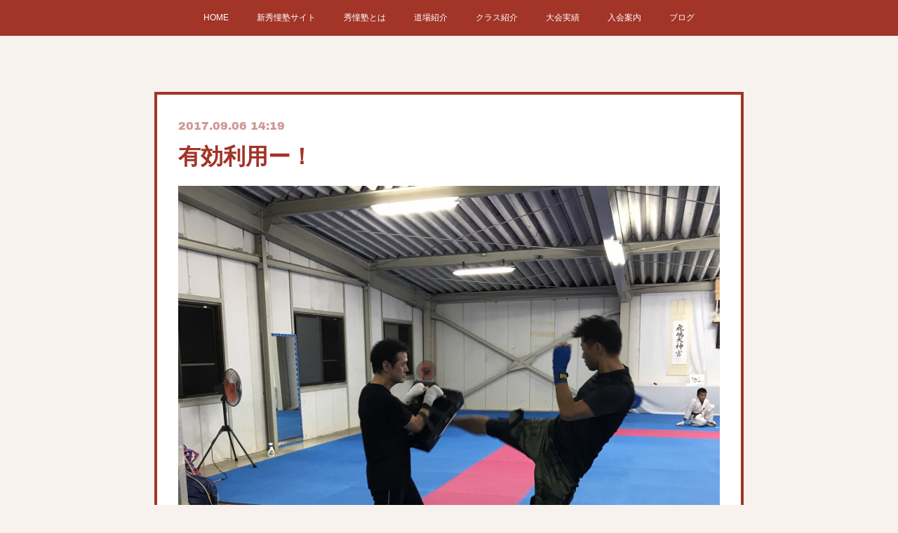

--- FILE ---
content_type: text/html; charset=utf-8
request_url: https://www.shudoujuku.com/posts/2906489
body_size: 10735
content:
<!doctype html>

            <html lang="ja" data-reactroot=""><head><meta charSet="UTF-8"/><meta http-equiv="X-UA-Compatible" content="IE=edge"/><meta name="viewport" content="width=device-width,user-scalable=no,initial-scale=1.0,minimum-scale=1.0,maximum-scale=1.0"/><title data-react-helmet="true">有効利用ー！ | 実践空手道結社 秀憧塾</title><link data-react-helmet="true" rel="canonical" href="https://www.shudoujuku.com/posts/2906489/"/><meta name="description" content="前蹴りの有効利用を今日はやってみました～刺す前蹴り！押し離す前蹴り！その他色々なパターンの前蹴りを稽古ヽ(#・∀・)ノ┌┛))ﾉ°д°)ﾉその後は動体視力の強化！(･ω･* 三 *･ω･)"/><meta name="google-site-verification" content="p48kBcfhS5_Sh8FcIM6HoNYHQSUZFDW9P-C2ehzo4_Y"/><meta property="fb:app_id" content="522776621188656"/><meta property="og:url" content="https://www.shudoujuku.com/posts/2906489"/><meta property="og:type" content="article"/><meta property="og:title" content="有効利用ー！"/><meta property="og:description" content="前蹴りの有効利用を今日はやってみました～刺す前蹴り！押し離す前蹴り！その他色々なパターンの前蹴りを稽古ヽ(#・∀・)ノ┌┛))ﾉ°д°)ﾉその後は動体視力の強化！(･ω･* 三 *･ω･)"/><meta property="og:image" content="https://cdn.amebaowndme.com/madrid-prd/madrid-web/images/sites/217977/28011cf01f8921a1df3fcae7e33d24c4_e5bc07969c5d95fad99d490134f10878.jpg"/><meta property="og:site_name" content="実践空手道結社 秀憧塾"/><meta property="og:locale" content="ja_JP"/><meta name="twitter:card" content="summary_large_image"/><meta name="twitter:site" content="@amebaownd"/><meta name="twitter:creator" content="@shudoujuku"/><meta name="twitter:title" content="有効利用ー！ | 実践空手道結社 秀憧塾"/><meta name="twitter:description" content="前蹴りの有効利用を今日はやってみました～刺す前蹴り！押し離す前蹴り！その他色々なパターンの前蹴りを稽古ヽ(#・∀・)ノ┌┛))ﾉ°д°)ﾉその後は動体視力の強化！(･ω･* 三 *･ω･)"/><meta name="twitter:image" content="https://cdn.amebaowndme.com/madrid-prd/madrid-web/images/sites/217977/28011cf01f8921a1df3fcae7e33d24c4_e5bc07969c5d95fad99d490134f10878.jpg"/><meta name="twitter:app:id:iphone" content="911640835"/><meta name="twitter:app:url:iphone" content="amebaownd://public/sites/217977/posts/2906489"/><meta name="twitter:app:id:googleplay" content="jp.co.cyberagent.madrid"/><meta name="twitter:app:url:googleplay" content="amebaownd://public/sites/217977/posts/2906489"/><meta name="twitter:app:country" content="US"/><link rel="amphtml" href="https://amp.amebaownd.com/posts/2906489"/><link rel="alternate" type="application/rss+xml" title="実践空手道結社 秀憧塾" href="https://www.shudoujuku.com/rss.xml"/><link rel="alternate" type="application/atom+xml" title="実践空手道結社 秀憧塾" href="https://www.shudoujuku.com/atom.xml"/><link rel="sitemap" type="application/xml" title="Sitemap" href="/sitemap.xml"/><link href="https://static.amebaowndme.com/madrid-frontend/css/user.min-a66be375c.css" rel="stylesheet" type="text/css"/><link href="https://static.amebaowndme.com/madrid-frontend/css/hinata/index.min-a66be375c.css" rel="stylesheet" type="text/css"/><link rel="icon" href="https://cdn.amebaowndme.com/madrid-prd/madrid-web/images/sites/217977/92bbe4acd6a0a4baba6bd0562ea172aa_056cc9f92970cbddd3420766a22c78d2.png?width=32&amp;height=32"/><link rel="apple-touch-icon" href="https://cdn.amebaowndme.com/madrid-prd/madrid-web/images/sites/217977/92bbe4acd6a0a4baba6bd0562ea172aa_056cc9f92970cbddd3420766a22c78d2.png?width=180&amp;height=180"/><style id="site-colors" charSet="UTF-8">.u-nav-clr {
  color: #ffffff;
}
.u-nav-bdr-clr {
  border-color: #ffffff;
}
.u-nav-bg-clr {
  background-color: #a33428;
}
.u-nav-bg-bdr-clr {
  border-color: #a33428;
}
.u-site-clr {
  color: #a33428;
}
.u-base-bg-clr {
  background-color: #f7f2ed;
}
.u-btn-clr {
  color: #ffffff;
}
.u-btn-clr:hover,
.u-btn-clr--active {
  color: rgba(255,255,255, 0.7);
}
.u-btn-clr--disabled,
.u-btn-clr:disabled {
  color: rgba(255,255,255, 0.5);
}
.u-btn-bdr-clr {
  border-color: #a33428;
}
.u-btn-bdr-clr:hover,
.u-btn-bdr-clr--active {
  border-color: rgba(163,52,40, 0.7);
}
.u-btn-bdr-clr--disabled,
.u-btn-bdr-clr:disabled {
  border-color: rgba(163,52,40, 0.5);
}
.u-btn-bg-clr {
  background-color: #a33428;
}
.u-btn-bg-clr:hover,
.u-btn-bg-clr--active {
  background-color: rgba(163,52,40, 0.7);
}
.u-btn-bg-clr--disabled,
.u-btn-bg-clr:disabled {
  background-color: rgba(163,52,40, 0.5);
}
.u-txt-clr {
  color: #a33428;
}
.u-txt-clr--lv1 {
  color: rgba(163,52,40, 0.7);
}
.u-txt-clr--lv2 {
  color: rgba(163,52,40, 0.5);
}
.u-txt-clr--lv3 {
  color: rgba(163,52,40, 0.3);
}
.u-txt-bg-clr {
  background-color: #f5eae9;
}
.u-lnk-clr,
.u-clr-area a {
  color: #b3b3b3;
}
.u-lnk-clr:visited,
.u-clr-area a:visited {
  color: rgba(179,179,179, 0.7);
}
.u-lnk-clr:hover,
.u-clr-area a:hover {
  color: rgba(179,179,179, 0.5);
}
.u-ttl-blk-clr {
  color: #a33428;
}
.u-ttl-blk-bdr-clr {
  border-color: #a33428;
}
.u-ttl-blk-bdr-clr--lv1 {
  border-color: #ecd6d4;
}
.u-bdr-clr {
  border-color: #a33428;
}
.u-acnt-bdr-clr {
  border-color: #a33428;
}
.u-acnt-bg-clr {
  background-color: #a33428;
}
body {
  background-color: #f7f2ed;
}
blockquote {
  color: rgba(163,52,40, 0.7);
  border-left-color: #a33428;
};</style><style id="user-css" charSet="UTF-8">/**
 * @media all
 * 全体に適用したいCSSを記述してください。
 */
.btn__item {
  background: #eb4d55;
  background-image: -webkit-linear-gradient(top, #eb4d55, #c9151e);
  background-image: -moz-linear-gradient(top, #eb4d55, #c9151e);
  background-image: -ms-linear-gradient(top, #eb4d55, #c9151e);
  background-image: -o-linear-gradient(top, #eb4d55, #c9151e);
  background-image: linear-gradient(to bottom, #eb4d55, #c9151e);
  -webkit-border-radius: 6;
  -moz-border-radius: 6;
  border-radius: 6px;
  color: #ffffff;
  font-size: 20px;
  padding: 10px 20px 10px 20px;
  border: solid #c9151e 2px;
  text-decoration: none;
}

.btn__item:hover {
  background: #ffffff;
  text-decoration: none;
  border: solid #c9151e 2px;
  color:#c9151e;
}

.global-nav__item {
	font-size: 1.5rem;
}
.page__header {
  background-color:#c9151e;
  background-image:
url("https://cdn.amebaowndme.com/madrid-prd/madrid-web/images/sites/217977/872e1aa0d68733a8b3f607c46c79c0b9_8998fb1c6cd8ef47eee56354f3cd0f26.jpg?width=600");
  background-repeat:no-repeat;
  background-size: auto 100%;
  background-position: -40px center;
};</style><style media="screen and (max-width: 800px)" id="user-sp-css" charSet="UTF-8">/**
 * @media (max-width: 800px)
 * 画面幅が800px以下のスマートフォン、タブレット用のCSSを記述してください。
 */
.page__header {
  background-image:
url("https://cdn.amebaowndme.com/madrid-prd/madrid-web/images/sites/217977/872e1aa0d68733a8b3f607c46c79c0b9_8998fb1c6cd8ef47eee56354f3cd0f26.jpg?width=600");
  background-repeat:no-repeat;
  background-size: cover;
  background-position: right;
}
.header-icon {
  right: 15px;
  left: auto;
}
.header-icon::before {
  position: absolute;
  display: block;
  content: "";
  width: 32px;
  height: 30px;
  top: -8px;
  left: -5px;
  border: 1px solid #fff;
  border-radius: 5px;
};</style><script>
              (function(i,s,o,g,r,a,m){i['GoogleAnalyticsObject']=r;i[r]=i[r]||function(){
              (i[r].q=i[r].q||[]).push(arguments)},i[r].l=1*new Date();a=s.createElement(o),
              m=s.getElementsByTagName(o)[0];a.async=1;a.src=g;m.parentNode.insertBefore(a,m)
              })(window,document,'script','//www.google-analytics.com/analytics.js','ga');
            </script></head><body id="mdrd-a66be375c" class="u-txt-clr u-base-bg-clr theme-hinata plan-premium hide-owndbar "><noscript><iframe src="//www.googletagmanager.com/ns.html?id=GTM-PXK9MM" height="0" width="0" style="display:none;visibility:hidden"></iframe></noscript><script>
            (function(w,d,s,l,i){w[l]=w[l]||[];w[l].push({'gtm.start':
            new Date().getTime(),event:'gtm.js'});var f=d.getElementsByTagName(s)[0],
            j=d.createElement(s),dl=l!='dataLayer'?'&l='+l:'';j.async=true;j.src=
            '//www.googletagmanager.com/gtm.js?id='+i+dl;f.parentNode.insertBefore(j,f);
            })(window,document, 'script', 'dataLayer', 'GTM-PXK9MM');
            </script><div id="content"><div class="page" data-reactroot=""><div class="page__outer"><div class="page__inner u-base-bg-clr"><div role="navigation" class="common-header__outer u-nav-bg-clr"><input type="checkbox" id="header-switch" class="common-header__switch"/><div class="common-header"><div class="common-header__inner js-nav-overflow-criterion"><ul class="common-header__nav common-header-nav"><li class="common-header-nav__item js-nav-item "><a target="" class="u-nav-clr" href="/">HOME</a></li><li class="common-header-nav__item js-nav-item "><a href="https://karate-kick-shudoujuku.com" target="_blank" class="u-nav-clr">新秀憧塾サイト</a></li><li class="common-header-nav__item js-nav-item "><a target="" class="u-nav-clr" href="/pages/696162/profile">秀憧塾とは</a></li><li class="common-header-nav__item js-nav-item "><a target="" class="u-nav-clr" href="/pages/696213/page_201610221621">道場紹介</a></li><li class="common-header-nav__item js-nav-item "><a target="" class="u-nav-clr" href="/pages/696159/page_201603151456">クラス紹介</a></li><li class="common-header-nav__item js-nav-item "><a target="" class="u-nav-clr" href="/pages/1208066/page_201708212325">大会実績</a></li><li class="common-header-nav__item js-nav-item "><a target="" class="u-nav-clr" href="/pages/697446/page_201610231327">入会案内</a></li><li class="common-header-nav__item js-nav-item "><a target="" class="u-nav-clr" href="/pages/696160/blog">ブログ</a></li></ul></div><label class="common-header__more u-nav-bdr-clr" for="header-switch"><span class="u-nav-bdr-clr"><span class="u-nav-bdr-clr"><span class="u-nav-bdr-clr"></span></span></span></label></div></div><div class="page__main--outer"><div role="main" class="page__main page__main--blog-detail"><div class="section"><div class="blog-article-outer"><article class="blog-article u-bdr-clr"><div class="blog-article__inner"><div class="blog-article__header"><time class="blog-article__date u-txt-clr u-txt-clr--lv2 u-acnt-bdr-clr u-font" dateTime="2017-09-06T14:19:19Z">2017.09.06 14:19</time></div><div class="blog-article__body blog-body"><div class="blog-article__title blog-title"><h1 class="blog-title__text u-txt-clr">有効利用ー！</h1></div><div class="blog-body__item"><div class="img img__item-- img__item--fit"><div><img alt=""/></div></div></div><div class="blog-body__item"><div class="img img__item-- img__item--fit"><div><img alt=""/></div></div></div><div class="blog-body__item"><div class="img img__item-- img__item--fit"><div><img alt=""/></div></div></div><div class="blog-body__item"><div class="img img__item-- img__item--fit"><div><img alt=""/></div></div></div><div class="blog-body__item"><div class="img img__item-- img__item--fit"><div><img alt=""/></div></div></div><div class="blog-body__item"><div class="img img__item-- img__item--fit"><div><img alt=""/></div></div></div><div class="blog-body__item"><div class="img img__item-- img__item--fit"><div><img alt=""/></div></div></div><div class="blog-body__item"><div class="img img__item-- img__item--fit"><div><img alt=""/></div></div></div><div class="blog-body__item"><div class="img img__item-- img__item--fit"><div><img alt=""/></div></div></div><div class="blog-body__item"><div class="img img__item-- img__item--fit"><div><img alt=""/></div></div></div><div class="blog-body__item"><div class="blog-body__text u-txt-clr u-clr-area" data-block-type="text"><div>前蹴りの有効利用を今日は</div><div>やってみました～</div><div>刺す前蹴り！押し離す前蹴り！</div><div>その他色々なパターンの前蹴りを</div><div>稽古ヽ(#・∀・)ノ┌┛))ﾉ°д°)ﾉ</div><div>その後は動体視力の強化！</div><div>(･ω･* 三 *･ω･)</div></div></div></div><div class="blog-article__footer"><div class="bloginfo"><div class="bloginfo__category bloginfo-category"><ul class="bloginfo-category__list bloginfo-category-list"><li class="bloginfo-category-list__item"><a class="u-txt-clr u-txt-clr--lv2" href="/posts/categories/358012">ブログ<!-- -->(<!-- -->1754<!-- -->)</a></li></ul></div></div><div class="reblog-btn-outer"><div class="reblog-btn-body"><button class="reblog-btn"><span class="reblog-btn__inner"><span class="icon icon--reblog2"></span></span></button></div></div></div></div><div class="complementary-outer complementary-outer--slot2"><div class="complementary complementary--postPrevNext "><div class="block-type--postPrevNext"><div class="pager pager--type2"><ul class="pager__list"><li class="pager__item pager__item--prev"><a class="pager__item-inner" href="/posts/2910978"><time class="pager__date u-txt-clr u-txt-clr--lv1" dateTime="2017-09-07T13:47:49Z">2017.09.07 13:47</time><div><span class="pager__description u-txt-clr">明日の為のその1第2段o( •̀ω•́   )〇&quot;ｼｭｯ</span></div><span aria-hidden="true" class="pager__icon icon icon--disclosure-l4 u-txt-clr"></span></a></li><li class="pager__item pager__item--next"><a class="pager__item-inner" href="/posts/2906398"><time class="pager__date u-txt-clr u-txt-clr--lv1" dateTime="2017-09-06T14:00:41Z">2017.09.06 14:00</time><div><span class="pager__description u-txt-clr">殴られて蹴られて(&gt;_&lt;)</span></div><span aria-hidden="true" class="pager__icon icon icon--disclosure-r4 u-txt-clr"></span></a></li></ul></div></div></div><div class="complementary complementary--siteFollow "><div class="block-type--siteFollow"><div class="site-follow u-bdr-clr"><div class="site-follow__img"><div><img alt=""/></div></div><div class="site-follow__body"><p class="site-follow__title u-txt-clr"><span class="site-follow__title-inner ">実践空手道結社 秀憧塾</span></p><p class="site-follow__text u-txt-clr u-txt-clr--lv1">実践空手道結社 秀憧塾は、滋賀県湖南市石部にある実践フルコンタクト空手とキックボクシングの道場です。本格実践指導で技術はもちろん、精神面強化や体力向上にも必ず効果があります。習い事を始めたいお子様、体力をつけたいサラリーマンの方、男女・年齢問わず、どなたでも、もちろん初心者大歓迎です。</p><div class="site-follow__btn-outer"><button class="site-follow__btn site-follow__btn--yet"><div class="site-follow__btn-text"><span aria-hidden="true" class="site-follow__icon icon icon--plus"></span>フォロー</div></button></div></div></div></div></div></div><div class="blog-article__comment"><div class="comment-list js-comment-list"><div><p class="comment-count u-txt-clr u-txt-clr--lv2"><span>0</span>コメント</p><ul><li class="comment-list__item comment-item js-comment-form"><div class="comment-item__body"><form class="comment-item__form u-bdr-clr "><div class="comment-item__form-head"><textarea type="text" id="post-comment" maxLength="1100" placeholder="コメントする..." class="comment-item__input"></textarea></div><div class="comment-item__form-foot"><p class="comment-item__count-outer"><span class="comment-item__count ">1000</span> / 1000</p><button type="submit" disabled="" class="comment-item__submit">投稿</button></div></form></div></li></ul></div></div></div><div class="pswp" tabindex="-1" role="dialog" aria-hidden="true"><div class="pswp__bg"></div><div class="pswp__scroll-wrap"><div class="pswp__container"><div class="pswp__item"></div><div class="pswp__item"></div><div class="pswp__item"></div></div><div class="pswp__ui pswp__ui--hidden"><div class="pswp__top-bar"><div class="pswp__counter"></div><button class="pswp__button pswp__button--close" title="Close (Esc)"></button><button class="pswp__button pswp__button--share" title="Share"></button><button class="pswp__button pswp__button--fs" title="Toggle fullscreen"></button><button class="pswp__button pswp__button--zoom" title="Zoom in/out"></button><div class="pswp__preloader"><div class="pswp__preloader__icn"><div class="pswp__preloader__cut"><div class="pswp__preloader__donut"></div></div></div></div></div><div class="pswp__share-modal pswp__share-modal--hidden pswp__single-tap"><div class="pswp__share-tooltip"></div></div><div class="pswp__button pswp__button--close pswp__close"><span class="pswp__close__item pswp__close"></span><span class="pswp__close__item pswp__close"></span></div><div class="pswp__bottom-bar"><button class="pswp__button pswp__button--arrow--left js-lightbox-arrow" title="Previous (arrow left)"></button><button class="pswp__button pswp__button--arrow--right js-lightbox-arrow" title="Next (arrow right)"></button></div><div class=""><div class="pswp__caption"><div class="pswp__caption"></div><div class="pswp__caption__link"><a class="js-link"></a></div></div></div></div></div></div></article></div></div></div></div><footer role="contentinfo" class="page__footer footer" style="opacity:1 !important;visibility:visible !important;text-indent:0 !important;overflow:visible !important;position:static !important"><div class="footer__inner u-bdr-clr " style="opacity:1 !important;visibility:visible !important;text-indent:0 !important;overflow:visible !important;display:block !important;transform:none !important"><div class="footer__item u-bdr-clr" style="opacity:1 !important;visibility:visible !important;text-indent:0 !important;overflow:visible !important;display:block !important;transform:none !important"><p class="footer__copyright u-font"><small class="u-txt-clr u-txt-clr--lv2 u-font" style="color:rgba(163,52,40, 0.5) !important">Copyright © <!-- -->2026<!-- --> <!-- -->実践空手道結社 秀憧塾<!-- -->.</small></p></div></div></footer></div></div><div class="toast"></div></div></div><script charSet="UTF-8">window.mdrdEnv="prd";</script><script charSet="UTF-8">window.INITIAL_STATE={"authenticate":{"authCheckCompleted":false,"isAuthorized":false},"blogPostReblogs":{},"category":{},"currentSite":{"fetching":false,"status":null,"site":{}},"shopCategory":{},"categories":{},"notifications":{},"page":{},"paginationTitle":{},"postArchives":{},"postComments":{"2906489":{"data":[],"pagination":{"total":0,"offset":0,"limit":3,"cursors":{"after":"","before":""}},"fetching":false},"submitting":false,"postStatus":null},"postDetail":{"postDetail-blogPostId:2906489":{"fetching":false,"loaded":true,"meta":{"code":200},"data":{"id":"2906489","userId":"314517","siteId":"217977","status":"publish","title":"有効利用ー！","contents":[{"type":"image","fit":true,"scale":1,"align":"","url":"https:\u002F\u002Fcdn.amebaowndme.com\u002Fmadrid-prd\u002Fmadrid-web\u002Fimages\u002Fsites\u002F217977\u002F28011cf01f8921a1df3fcae7e33d24c4_e5bc07969c5d95fad99d490134f10878.jpg","link":"","width":2000,"height":2000,"target":"_blank","lightboxIndex":0},{"type":"image","fit":true,"scale":1,"align":"","url":"https:\u002F\u002Fcdn.amebaowndme.com\u002Fmadrid-prd\u002Fmadrid-web\u002Fimages\u002Fsites\u002F217977\u002F7cc67a6aafe3843bda8448029ccfb6c4_54a2dba20a38b210b977edc7710857ef.jpg","link":"","width":2000,"height":2000,"target":"_blank","lightboxIndex":1},{"type":"image","fit":true,"scale":1,"align":"","url":"https:\u002F\u002Fcdn.amebaowndme.com\u002Fmadrid-prd\u002Fmadrid-web\u002Fimages\u002Fsites\u002F217977\u002F5ce342be607304b1a4e60bd09b07aa0b_3d5eb935b6fbf2dc61f4e7ec513c72d1.jpg","link":"","width":2000,"height":2000,"target":"_blank","lightboxIndex":2},{"type":"image","fit":true,"scale":1,"align":"","url":"https:\u002F\u002Fcdn.amebaowndme.com\u002Fmadrid-prd\u002Fmadrid-web\u002Fimages\u002Fsites\u002F217977\u002Fe1b6f2b06cc3c733aefa0fd6c44d1904_863eef4f70d3b637f9b638fba33557b1.jpg","link":"","width":2000,"height":2000,"target":"_blank","lightboxIndex":3},{"type":"image","fit":true,"scale":1,"align":"","url":"https:\u002F\u002Fcdn.amebaowndme.com\u002Fmadrid-prd\u002Fmadrid-web\u002Fimages\u002Fsites\u002F217977\u002Fd9243911891d8be3ec399f48d889d549_f4436d9bfab38caf82d31b1809e05292.jpg","link":"","width":2000,"height":2000,"target":"_blank","lightboxIndex":4},{"type":"image","fit":true,"scale":1,"align":"","url":"https:\u002F\u002Fcdn.amebaowndme.com\u002Fmadrid-prd\u002Fmadrid-web\u002Fimages\u002Fsites\u002F217977\u002Ff55b29d0932b5007ae87b1ee772f18b1_8a1e1b5d78d628c068ae4c504e9f9f35.jpg","link":"","width":2000,"height":2000,"target":"_blank","lightboxIndex":5},{"type":"image","fit":true,"scale":1,"align":"","url":"https:\u002F\u002Fcdn.amebaowndme.com\u002Fmadrid-prd\u002Fmadrid-web\u002Fimages\u002Fsites\u002F217977\u002Fd9505b95b2bbc1ec097563664537f824_93ea15ec3b2192833088de1836c245c5.jpg","link":"","width":2000,"height":2000,"target":"_blank","lightboxIndex":6},{"type":"image","fit":true,"scale":1,"align":"","url":"https:\u002F\u002Fcdn.amebaowndme.com\u002Fmadrid-prd\u002Fmadrid-web\u002Fimages\u002Fsites\u002F217977\u002F9010f518472f7dda8637b256cd349a93_4147b39940f3aae0ba4bb3eea3eb33d7.jpg","link":"","width":2000,"height":2000,"target":"_blank","lightboxIndex":7},{"type":"image","fit":true,"scale":1,"align":"","url":"https:\u002F\u002Fcdn.amebaowndme.com\u002Fmadrid-prd\u002Fmadrid-web\u002Fimages\u002Fsites\u002F217977\u002F589d034201bb2dbf5d7e5fc024f769b3_c8f8b17ea08299fea5678ef297a945fc.jpg","link":"","width":2000,"height":2000,"target":"_blank","lightboxIndex":8},{"type":"image","fit":true,"scale":1,"align":"","url":"https:\u002F\u002Fcdn.amebaowndme.com\u002Fmadrid-prd\u002Fmadrid-web\u002Fimages\u002Fsites\u002F217977\u002F67606b98391ce16b4a68882b3c1fe074_42653ce87fe180f7a08b837da8a00094.jpg","link":"","width":2000,"height":2000,"target":"_blank","lightboxIndex":9},{"type":"text","format":"html","value":"\u003Cdiv\u003E前蹴りの有効利用を今日は\u003C\u002Fdiv\u003E\u003Cdiv\u003Eやってみました～\u003C\u002Fdiv\u003E\u003Cdiv\u003E刺す前蹴り！押し離す前蹴り！\u003C\u002Fdiv\u003E\u003Cdiv\u003Eその他色々なパターンの前蹴りを\u003C\u002Fdiv\u003E\u003Cdiv\u003E稽古ヽ(#・∀・)ノ┌┛))ﾉ°д°)ﾉ\u003C\u002Fdiv\u003E\u003Cdiv\u003Eその後は動体視力の強化！\u003C\u002Fdiv\u003E\u003Cdiv\u003E(･ω･* 三 *･ω･)\u003C\u002Fdiv\u003E"}],"urlPath":"","publishedUrl":"https:\u002F\u002Fwww.shudoujuku.com\u002Fposts\u002F2906489","ogpDescription":"","ogpImageUrl":"","contentFiltered":"","viewCount":0,"commentCount":0,"reblogCount":0,"prevBlogPost":{"id":"2910978","title":"明日の為のその1第2段o( •̀ω•́   )〇\"ｼｭｯ","summary":"どうしてもパンチを打つと体の軸がブレてしまう(\u003E_\u003C)修正するのにまずはジャブの修正！それをした後にストレートの修正！ところがどうしても体が左右に･･･そこで道場にある者で急遽強制( ´艸｀)貧乏道場なものでこんなもんしかなくてごめんね(\u003E_\u003C)","imageUrl":"https:\u002F\u002Fcdn.amebaowndme.com\u002Fmadrid-prd\u002Fmadrid-web\u002Fimages\u002Fsites\u002F217977\u002F614ad37548ed19965ea441e2b416961f_cad3d5834a0d084a2e984555fb8218fe.jpg","publishedAt":"2017-09-07T13:47:49Z"},"nextBlogPost":{"id":"2906398","title":"殴られて蹴られて(\u003E_\u003C)","summary":"今日の稽古は打たれる稽古(\u003E_\u003C)殴られて蹴られてそれでも耐える(\u003E_\u003C)これを耐えないと試合では効かさらて負けてしまう(\u003E_\u003C)これも稽古！みんなよく耐えたよその後は実践さながらの組手オンリー！","imageUrl":"https:\u002F\u002Fcdn.amebaowndme.com\u002Fmadrid-prd\u002Fmadrid-web\u002Fimages\u002Fsites\u002F217977\u002Ffe833098b56cdc6bda93993319f77cef_d7f089cae3a83deef26e4ef0950fa3ce.jpg","publishedAt":"2017-09-06T14:00:41Z"},"rebloggedPost":false,"blogCategories":[{"id":"358012","siteId":"217977","label":"ブログ","publishedCount":1754,"createdAt":"2016-10-23T06:04:34Z","updatedAt":"2026-01-14T04:38:32Z"}],"user":{"id":"314517","nickname":"秀憧塾","description":"","official":false,"photoUrl":"https:\u002F\u002Fprofile-api.ameba.jp\u002Fv2\u002Fas\u002Fgc131325cb77bee877b12a9275265ab415497db6\u002FprofileImage?cat=300","followingCount":2,"createdAt":"2016-10-22T06:23:52Z","updatedAt":"2026-01-16T09:53:46Z"},"updateUser":{"id":"314517","nickname":"秀憧塾","description":"","official":false,"photoUrl":"https:\u002F\u002Fprofile-api.ameba.jp\u002Fv2\u002Fas\u002Fgc131325cb77bee877b12a9275265ab415497db6\u002FprofileImage?cat=300","followingCount":2,"createdAt":"2016-10-22T06:23:52Z","updatedAt":"2026-01-16T09:53:46Z"},"comments":{"pagination":{"total":0,"offset":0,"limit":3,"cursors":{"after":"","before":""}},"data":[]},"publishedAt":"2017-09-06T14:19:19Z","createdAt":"2017-09-06T14:19:34Z","updatedAt":"2017-09-06T14:19:34Z","version":1}}},"postList":{},"shopList":{},"shopItemDetail":{},"pureAd":{},"keywordSearch":{},"proxyFrame":{"loaded":false},"relatedPostList":{},"route":{"route":{"path":"\u002Fposts\u002F:blog_post_id","component":function Connect(props, context) {
        _classCallCheck(this, Connect);

        var _this = _possibleConstructorReturn(this, _Component.call(this, props, context));

        _this.version = version;
        _this.store = props.store || context.store;

        (0, _invariant2["default"])(_this.store, 'Could not find "store" in either the context or ' + ('props of "' + connectDisplayName + '". ') + 'Either wrap the root component in a <Provider>, ' + ('or explicitly pass "store" as a prop to "' + connectDisplayName + '".'));

        var storeState = _this.store.getState();
        _this.state = { storeState: storeState };
        _this.clearCache();
        return _this;
      },"route":{"id":"0","type":"blog_post_detail","idForType":"0","title":"","urlPath":"\u002Fposts\u002F:blog_post_id","isHomePage":false}},"params":{"blog_post_id":"2906489"},"location":{"pathname":"\u002Fposts\u002F2906489","search":"","hash":"","action":"POP","key":"x6jfht","query":{}}},"siteConfig":{"tagline":"実践空手道結社 秀憧塾は、滋賀県湖南市石部にある実践フルコンタクト空手とキックボクシングの道場です。本格実践指導で技術はもちろん、精神面強化や体力向上にも必ず効果があります。習い事を始めたいお子様、体力をつけたいサラリーマンの方、男女・年齢問わず、どなたでも、もちろん初心者大歓迎です。","title":"実践空手道結社 秀憧塾","copyright":"","iconUrl":"https:\u002F\u002Fcdn.amebaowndme.com\u002Fmadrid-prd\u002Fmadrid-web\u002Fimages\u002Fsites\u002F217977\u002Fa0ed6f89aeedfef5023ce202b2bd7191_0843728ed899bda52caa7ba6e6f2049d.png","logoUrl":"https:\u002F\u002Fcdn.amebaowndme.com\u002Fmadrid-prd\u002Fmadrid-web\u002Fimages\u002Fsites\u002F217977\u002F96b16317acc5bb956ae33a97fd3563ec_848347b593bf12a950eb9ac43899a126.png","coverImageUrl":"https:\u002F\u002Fcdn.amebaowndme.com\u002Fmadrid-prd\u002Fmadrid-web\u002Fimages\u002Fsites\u002F217977\u002Fd742a15bdedfd9a3c34da261802aed62_e0e0005c63eaf5cfbad2a8193dc0c314.png","homePageId":"696163","siteId":"217977","siteCategoryIds":[147,312],"themeId":"4","theme":"hinata","shopId":"","openedShop":false,"shop":{"law":{"userType":"","corporateName":"","firstName":"","lastName":"","zipCode":"","prefecture":"","address":"","telNo":"","aboutContact":"","aboutPrice":"","aboutPay":"","aboutService":"","aboutReturn":""},"privacyPolicy":{"operator":"","contact":"","collectAndUse":"","restrictionToThirdParties":"","supervision":"","disclosure":"","cookie":""}},"user":{"id":"314517","nickname":"秀憧塾","photoUrl":"","createdAt":"2016-10-22T06:23:52Z","updatedAt":"2026-01-16T09:53:46Z"},"commentApproval":"accept","plan":{"id":"6","name":"premium-annual","ownd_header":true,"powered_by":true,"pure_ads":true},"verifiedType":"general","navigations":[{"title":"HOME","urlPath":".\u002F","target":"_self","pageId":"696163"},{"title":"新秀憧塾サイト","urlPath":"https:\u002F\u002Fkarate-kick-shudoujuku.com","target":"_blank","pageId":"0"},{"title":"秀憧塾とは","urlPath":".\u002Fpages\u002F696162\u002Fprofile","target":"_self","pageId":"696162"},{"title":"道場紹介","urlPath":".\u002Fpages\u002F696213\u002Fpage_201610221621","target":"_self","pageId":"696213"},{"title":"クラス紹介","urlPath":".\u002Fpages\u002F696159\u002Fpage_201603151456","target":"_self","pageId":"696159"},{"title":"大会実績","urlPath":".\u002Fpages\u002F1208066\u002Fpage_201708212325","target":"_self","pageId":"1208066"},{"title":"入会案内","urlPath":".\u002Fpages\u002F697446\u002Fpage_201610231327","target":"_self","pageId":"697446"},{"title":"ブログ","urlPath":".\u002Fpages\u002F696160\u002Fblog","target":"_self","pageId":"696160"}],"routings":[{"id":"0","type":"blog","idForType":"0","title":"","urlPath":"\u002Fposts\u002Fpage\u002F:page_num","isHomePage":false},{"id":"0","type":"blog_post_archive","idForType":"0","title":"","urlPath":"\u002Fposts\u002Farchives\u002F:yyyy\u002F:mm","isHomePage":false},{"id":"0","type":"blog_post_archive","idForType":"0","title":"","urlPath":"\u002Fposts\u002Farchives\u002F:yyyy\u002F:mm\u002Fpage\u002F:page_num","isHomePage":false},{"id":"0","type":"blog_post_category","idForType":"0","title":"","urlPath":"\u002Fposts\u002Fcategories\u002F:category_id","isHomePage":false},{"id":"0","type":"blog_post_category","idForType":"0","title":"","urlPath":"\u002Fposts\u002Fcategories\u002F:category_id\u002Fpage\u002F:page_num","isHomePage":false},{"id":"0","type":"author","idForType":"0","title":"","urlPath":"\u002Fauthors\u002F:user_id","isHomePage":false},{"id":"0","type":"author","idForType":"0","title":"","urlPath":"\u002Fauthors\u002F:user_id\u002Fpage\u002F:page_num","isHomePage":false},{"id":"0","type":"blog_post_category","idForType":"0","title":"","urlPath":"\u002Fposts\u002Fcategory\u002F:category_id","isHomePage":false},{"id":"0","type":"blog_post_category","idForType":"0","title":"","urlPath":"\u002Fposts\u002Fcategory\u002F:category_id\u002Fpage\u002F:page_num","isHomePage":false},{"id":"0","type":"blog_post_detail","idForType":"0","title":"","urlPath":"\u002Fposts\u002F:blog_post_id","isHomePage":false},{"id":"0","type":"keywordSearch","idForType":"0","title":"","urlPath":"\u002Fsearch\u002Fq\u002F:query","isHomePage":false},{"id":"0","type":"keywordSearch","idForType":"0","title":"","urlPath":"\u002Fsearch\u002Fq\u002F:query\u002Fpage\u002F:page_num","isHomePage":false},{"id":"8456776","type":"instagramAlbum","idForType":"133586","title":"Instagram","urlPath":"\u002Fpages\u002F8456776\u002F","isHomePage":false},{"id":"8456776","type":"instagramAlbum","idForType":"133586","title":"Instagram","urlPath":"\u002Fpages\u002F8456776\u002F:url_path","isHomePage":false},{"id":"8456776","type":"instagramAlbum","idForType":"133586","title":"Instagram","urlPath":"\u002Finstagram_photos\u002Fpage\u002F:page_num","isHomePage":false},{"id":"8456760","type":"instagramAlbum","idForType":"133585","title":"Instagram","urlPath":"\u002Fpages\u002F8456760\u002F","isHomePage":false},{"id":"8456760","type":"instagramAlbum","idForType":"133585","title":"Instagram","urlPath":"\u002Fpages\u002F8456760\u002F:url_path","isHomePage":false},{"id":"8456760","type":"instagramAlbum","idForType":"133585","title":"Instagram","urlPath":"\u002Finstagram_photos\u002Fpage\u002F:page_num","isHomePage":false},{"id":"3900112","type":"twitterTimeline","idForType":"0","title":"Twitter","urlPath":"\u002Fpages\u002F3900112\u002F","isHomePage":false},{"id":"3900112","type":"twitterTimeline","idForType":"0","title":"Twitter","urlPath":"\u002Fpages\u002F3900112\u002F:url_path","isHomePage":false},{"id":"1208066","type":"static","idForType":"0","title":"大会実績","urlPath":"\u002Fpages\u002F1208066\u002F","isHomePage":false},{"id":"1208066","type":"static","idForType":"0","title":"大会実績","urlPath":"\u002Fpages\u002F1208066\u002F:url_path","isHomePage":false},{"id":"697446","type":"static","idForType":"0","title":"入会案内","urlPath":"\u002Fpages\u002F697446\u002F","isHomePage":false},{"id":"697446","type":"static","idForType":"0","title":"入会案内","urlPath":"\u002Fpages\u002F697446\u002F:url_path","isHomePage":false},{"id":"697394","type":"static","idForType":"0","title":"お問合せ","urlPath":"\u002Fpages\u002F697394\u002F","isHomePage":false},{"id":"697394","type":"static","idForType":"0","title":"お問合せ","urlPath":"\u002Fpages\u002F697394\u002F:url_path","isHomePage":false},{"id":"696377","type":"static","idForType":"0","title":"ページ","urlPath":"\u002Fpages\u002F696377\u002F","isHomePage":false},{"id":"696377","type":"static","idForType":"0","title":"ページ","urlPath":"\u002Fpages\u002F696377\u002F:url_path","isHomePage":false},{"id":"696213","type":"static","idForType":"0","title":"道場紹介","urlPath":"\u002Fpages\u002F696213\u002F","isHomePage":false},{"id":"696213","type":"static","idForType":"0","title":"道場紹介","urlPath":"\u002Fpages\u002F696213\u002F:url_path","isHomePage":false},{"id":"696163","type":"blog","idForType":"0","title":"HOME","urlPath":"\u002Fpages\u002F696163\u002F","isHomePage":true},{"id":"696163","type":"blog","idForType":"0","title":"HOME","urlPath":"\u002Fpages\u002F696163\u002F:url_path","isHomePage":true},{"id":"696162","type":"static","idForType":"0","title":"秀憧塾とは","urlPath":"\u002Fpages\u002F696162\u002F","isHomePage":false},{"id":"696162","type":"static","idForType":"0","title":"秀憧塾とは","urlPath":"\u002Fpages\u002F696162\u002F:url_path","isHomePage":false},{"id":"696160","type":"blog","idForType":"0","title":"ブログ","urlPath":"\u002Fpages\u002F696160\u002F","isHomePage":false},{"id":"696160","type":"blog","idForType":"0","title":"ブログ","urlPath":"\u002Fpages\u002F696160\u002F:url_path","isHomePage":false},{"id":"696159","type":"static","idForType":"0","title":"クラス紹介","urlPath":"\u002Fpages\u002F696159\u002F","isHomePage":false},{"id":"696159","type":"static","idForType":"0","title":"クラス紹介","urlPath":"\u002Fpages\u002F696159\u002F:url_path","isHomePage":false},{"id":"696163","type":"blog","idForType":"0","title":"HOME","urlPath":"\u002F","isHomePage":true}],"siteColors":{"navigationBackground":"#a33428","navigationText":"#ffffff","siteTitleText":"#a33428","background":"#f7f2ed","buttonBackground":"#a33428","buttonText":"#ffffff","text":"#a33428","link":"#b3b3b3","titleBlock":"#a33428","border":"#a33428","accent":"#a33428"},"wovnioAttribute":"","useAuthorBlock":false,"twitterHashtags":"","createdAt":"2016-10-22T06:25:51Z","seoTitle":"滋賀県湖南市の空手とキックボクシング道場「実践空手道結社　秀憧塾」","isPreview":false,"siteCategory":[{"id":"147","label":"お店"},{"id":"312","label":"習い事・教室"}],"previewPost":null,"previewShopItem":null,"hasAmebaIdConnection":true,"serverTime":"2026-01-31T18:24:10Z","complementaries":{"1":{"contents":{"layout":{"rows":[{"columns":[{"blocks":[]}]}]}},"created_at":"2026-01-12T01:03:29Z","updated_at":"2026-01-13T11:42:37Z"},"2":{"contents":{"layout":{"rows":[{"columns":[{"blocks":[{"type":"postPrevNext","showImage":false},{"type":"siteFollow","description":""}]}]}]}},"created_at":"2016-10-22T06:25:51Z","updated_at":"2026-01-13T11:42:37Z"},"3":{"contents":{"layout":{"rows":[{"columns":[{"blocks":[]}]}]}},"created_at":"2026-01-12T01:03:29Z","updated_at":"2026-01-13T11:42:37Z"},"4":{"contents":{"layout":{"rows":[{"columns":[{"blocks":[]}]}]}},"created_at":"2026-01-12T01:03:29Z","updated_at":"2026-01-13T11:42:37Z"},"11":{"contents":{"layout":{"rows":[{"columns":[{"blocks":[{"type":"siteFollow","description":""},{"type":"post","mode":"summary","title":"記事一覧","buttonTitle":"","limit":5,"layoutType":"sidebarm","categoryIds":"","showTitle":true,"showButton":true,"sortType":"recent"},{"type":"postsCategory","heading":"カテゴリ","showHeading":true,"showCount":true,"design":"tagcloud"},{"type":"postsArchive","heading":"アーカイブ","showHeading":true,"design":"accordion"},{"type":"keywordSearch","heading":"","showHeading":false}]}]}]}},"created_at":"2016-10-22T06:25:51Z","updated_at":"2016-10-22T06:25:51Z"}},"siteColorsCss":".u-nav-clr {\n  color: #ffffff;\n}\n.u-nav-bdr-clr {\n  border-color: #ffffff;\n}\n.u-nav-bg-clr {\n  background-color: #a33428;\n}\n.u-nav-bg-bdr-clr {\n  border-color: #a33428;\n}\n.u-site-clr {\n  color: #a33428;\n}\n.u-base-bg-clr {\n  background-color: #f7f2ed;\n}\n.u-btn-clr {\n  color: #ffffff;\n}\n.u-btn-clr:hover,\n.u-btn-clr--active {\n  color: rgba(255,255,255, 0.7);\n}\n.u-btn-clr--disabled,\n.u-btn-clr:disabled {\n  color: rgba(255,255,255, 0.5);\n}\n.u-btn-bdr-clr {\n  border-color: #a33428;\n}\n.u-btn-bdr-clr:hover,\n.u-btn-bdr-clr--active {\n  border-color: rgba(163,52,40, 0.7);\n}\n.u-btn-bdr-clr--disabled,\n.u-btn-bdr-clr:disabled {\n  border-color: rgba(163,52,40, 0.5);\n}\n.u-btn-bg-clr {\n  background-color: #a33428;\n}\n.u-btn-bg-clr:hover,\n.u-btn-bg-clr--active {\n  background-color: rgba(163,52,40, 0.7);\n}\n.u-btn-bg-clr--disabled,\n.u-btn-bg-clr:disabled {\n  background-color: rgba(163,52,40, 0.5);\n}\n.u-txt-clr {\n  color: #a33428;\n}\n.u-txt-clr--lv1 {\n  color: rgba(163,52,40, 0.7);\n}\n.u-txt-clr--lv2 {\n  color: rgba(163,52,40, 0.5);\n}\n.u-txt-clr--lv3 {\n  color: rgba(163,52,40, 0.3);\n}\n.u-txt-bg-clr {\n  background-color: #f5eae9;\n}\n.u-lnk-clr,\n.u-clr-area a {\n  color: #b3b3b3;\n}\n.u-lnk-clr:visited,\n.u-clr-area a:visited {\n  color: rgba(179,179,179, 0.7);\n}\n.u-lnk-clr:hover,\n.u-clr-area a:hover {\n  color: rgba(179,179,179, 0.5);\n}\n.u-ttl-blk-clr {\n  color: #a33428;\n}\n.u-ttl-blk-bdr-clr {\n  border-color: #a33428;\n}\n.u-ttl-blk-bdr-clr--lv1 {\n  border-color: #ecd6d4;\n}\n.u-bdr-clr {\n  border-color: #a33428;\n}\n.u-acnt-bdr-clr {\n  border-color: #a33428;\n}\n.u-acnt-bg-clr {\n  background-color: #a33428;\n}\nbody {\n  background-color: #f7f2ed;\n}\nblockquote {\n  color: rgba(163,52,40, 0.7);\n  border-left-color: #a33428;\n}","siteFont":{"id":"21","name":"Archivo"},"siteCss":"\u002F**\n * @media all\n * 全体に適用したいCSSを記述してください。\n *\u002F\n.btn__item {\n  background: #eb4d55;\n  background-image: -webkit-linear-gradient(top, #eb4d55, #c9151e);\n  background-image: -moz-linear-gradient(top, #eb4d55, #c9151e);\n  background-image: -ms-linear-gradient(top, #eb4d55, #c9151e);\n  background-image: -o-linear-gradient(top, #eb4d55, #c9151e);\n  background-image: linear-gradient(to bottom, #eb4d55, #c9151e);\n  -webkit-border-radius: 6;\n  -moz-border-radius: 6;\n  border-radius: 6px;\n  color: #ffffff;\n  font-size: 20px;\n  padding: 10px 20px 10px 20px;\n  border: solid #c9151e 2px;\n  text-decoration: none;\n}\n\n.btn__item:hover {\n  background: #ffffff;\n  text-decoration: none;\n  border: solid #c9151e 2px;\n  color:#c9151e;\n}\n\n.global-nav__item {\n\tfont-size: 1.5rem;\n}\n.page__header {\n  background-color:#c9151e;\n  background-image:\nurl(\"https:\u002F\u002Fcdn.amebaowndme.com\u002Fmadrid-prd\u002Fmadrid-web\u002Fimages\u002Fsites\u002F217977\u002F872e1aa0d68733a8b3f607c46c79c0b9_8998fb1c6cd8ef47eee56354f3cd0f26.jpg?width=600\");\n  background-repeat:no-repeat;\n  background-size: auto 100%;\n  background-position: -40px center;\n}","siteSpCss":"\u002F**\n * @media (max-width: 800px)\n * 画面幅が800px以下のスマートフォン、タブレット用のCSSを記述してください。\n *\u002F\n.page__header {\n  background-image:\nurl(\"https:\u002F\u002Fcdn.amebaowndme.com\u002Fmadrid-prd\u002Fmadrid-web\u002Fimages\u002Fsites\u002F217977\u002F872e1aa0d68733a8b3f607c46c79c0b9_8998fb1c6cd8ef47eee56354f3cd0f26.jpg?width=600\");\n  background-repeat:no-repeat;\n  background-size: cover;\n  background-position: right;\n}\n.header-icon {\n  right: 15px;\n  left: auto;\n}\n.header-icon::before {\n  position: absolute;\n  display: block;\n  content: \"\";\n  width: 32px;\n  height: 30px;\n  top: -8px;\n  left: -5px;\n  border: 1px solid #fff;\n  border-radius: 5px;\n}","meta":{"Title":"有効利用ー！ | 滋賀県湖南市の空手とキックボクシング道場「実践空手道結社　秀憧塾」","Description":"前蹴りの有効利用を今日はやってみました～刺す前蹴り！押し離す前蹴り！その他色々なパターンの前蹴りを稽古ヽ(#・∀・)ノ┌┛))ﾉ°д°)ﾉその後は動体視力の強化！(･ω･* 三 *･ω･)","Keywords":"","Noindex":false,"Nofollow":false,"CanonicalUrl":"https:\u002F\u002Fwww.shudoujuku.com\u002Fposts\u002F2906489","AmpHtml":"https:\u002F\u002Famp.amebaownd.com\u002Fposts\u002F2906489","DisabledFragment":false,"OgMeta":{"Type":"article","Title":"有効利用ー！","Description":"前蹴りの有効利用を今日はやってみました～刺す前蹴り！押し離す前蹴り！その他色々なパターンの前蹴りを稽古ヽ(#・∀・)ノ┌┛))ﾉ°д°)ﾉその後は動体視力の強化！(･ω･* 三 *･ω･)","Image":"https:\u002F\u002Fcdn.amebaowndme.com\u002Fmadrid-prd\u002Fmadrid-web\u002Fimages\u002Fsites\u002F217977\u002F28011cf01f8921a1df3fcae7e33d24c4_e5bc07969c5d95fad99d490134f10878.jpg","SiteName":"実践空手道結社 秀憧塾","Locale":"ja_JP"},"DeepLinkMeta":{"Ios":{"Url":"amebaownd:\u002F\u002Fpublic\u002Fsites\u002F217977\u002Fposts\u002F2906489","AppStoreId":"911640835","AppName":"Ameba Ownd"},"Android":{"Url":"amebaownd:\u002F\u002Fpublic\u002Fsites\u002F217977\u002Fposts\u002F2906489","AppName":"Ameba Ownd","Package":"jp.co.cyberagent.madrid"},"WebUrl":"https:\u002F\u002Fwww.shudoujuku.com\u002Fposts\u002F2906489"},"TwitterCard":{"Type":"summary_large_image","Site":"@amebaownd","Creator":"@shudoujuku","Title":"有効利用ー！ | 実践空手道結社 秀憧塾","Description":"前蹴りの有効利用を今日はやってみました～刺す前蹴り！押し離す前蹴り！その他色々なパターンの前蹴りを稽古ヽ(#・∀・)ノ┌┛))ﾉ°д°)ﾉその後は動体視力の強化！(･ω･* 三 *･ω･)","Image":"https:\u002F\u002Fcdn.amebaowndme.com\u002Fmadrid-prd\u002Fmadrid-web\u002Fimages\u002Fsites\u002F217977\u002F28011cf01f8921a1df3fcae7e33d24c4_e5bc07969c5d95fad99d490134f10878.jpg"},"TwitterAppCard":{"CountryCode":"US","IPhoneAppId":"911640835","AndroidAppPackageName":"jp.co.cyberagent.madrid","CustomUrl":"amebaownd:\u002F\u002Fpublic\u002Fsites\u002F217977\u002Fposts\u002F2906489"},"SiteName":"実践空手道結社 秀憧塾","ImageUrl":"https:\u002F\u002Fcdn.amebaowndme.com\u002Fmadrid-prd\u002Fmadrid-web\u002Fimages\u002Fsites\u002F217977\u002F28011cf01f8921a1df3fcae7e33d24c4_e5bc07969c5d95fad99d490134f10878.jpg","FacebookAppId":"522776621188656","InstantArticleId":"","FaviconUrl":"https:\u002F\u002Fcdn.amebaowndme.com\u002Fmadrid-prd\u002Fmadrid-web\u002Fimages\u002Fsites\u002F217977\u002F92bbe4acd6a0a4baba6bd0562ea172aa_056cc9f92970cbddd3420766a22c78d2.png?width=32&height=32","AppleTouchIconUrl":"https:\u002F\u002Fcdn.amebaowndme.com\u002Fmadrid-prd\u002Fmadrid-web\u002Fimages\u002Fsites\u002F217977\u002F92bbe4acd6a0a4baba6bd0562ea172aa_056cc9f92970cbddd3420766a22c78d2.png?width=180&height=180","RssItems":[{"title":"実践空手道結社 秀憧塾","url":"https:\u002F\u002Fwww.shudoujuku.com\u002Frss.xml"}],"AtomItems":[{"title":"実践空手道結社 秀憧塾","url":"https:\u002F\u002Fwww.shudoujuku.com\u002Fatom.xml"}]},"googleConfig":{"TrackingCode":"UA-3817650-44","SiteVerificationCode":"p48kBcfhS5_Sh8FcIM6HoNYHQSUZFDW9P-C2ehzo4_Y"},"lanceTrackingUrl":"","FRM_ID_SIGNUP":"c.ownd-sites_r.ownd-sites_217977","landingPageParams":{"domain":"www.shudoujuku.com","protocol":"https","urlPath":"\u002Fposts\u002F2906489"}},"siteFollow":{},"siteServiceTokens":{},"snsFeed":{},"toastMessages":{"messages":[]},"user":{"loaded":false,"me":{}},"userSites":{"fetching":null,"sites":[]},"userSiteCategories":{}};</script><script src="https://static.amebaowndme.com/madrid-metro/js/hinata-c961039a0e890b88fbda.js" charSet="UTF-8"></script><style charSet="UTF-8">    @font-face {
      font-family: 'Archivo';
      src: url('https://static.amebaowndme.com/madrid-frontend/fonts/userfont/Archivo.woff2');
    }
    .u-font {
      font-family: "Archivo", "Helvetica Bold", "ヒラギノ角ゴ ProN W3", "Hiragino Kaku Gothic ProN", sans-serif;
    }  </style></body></html>